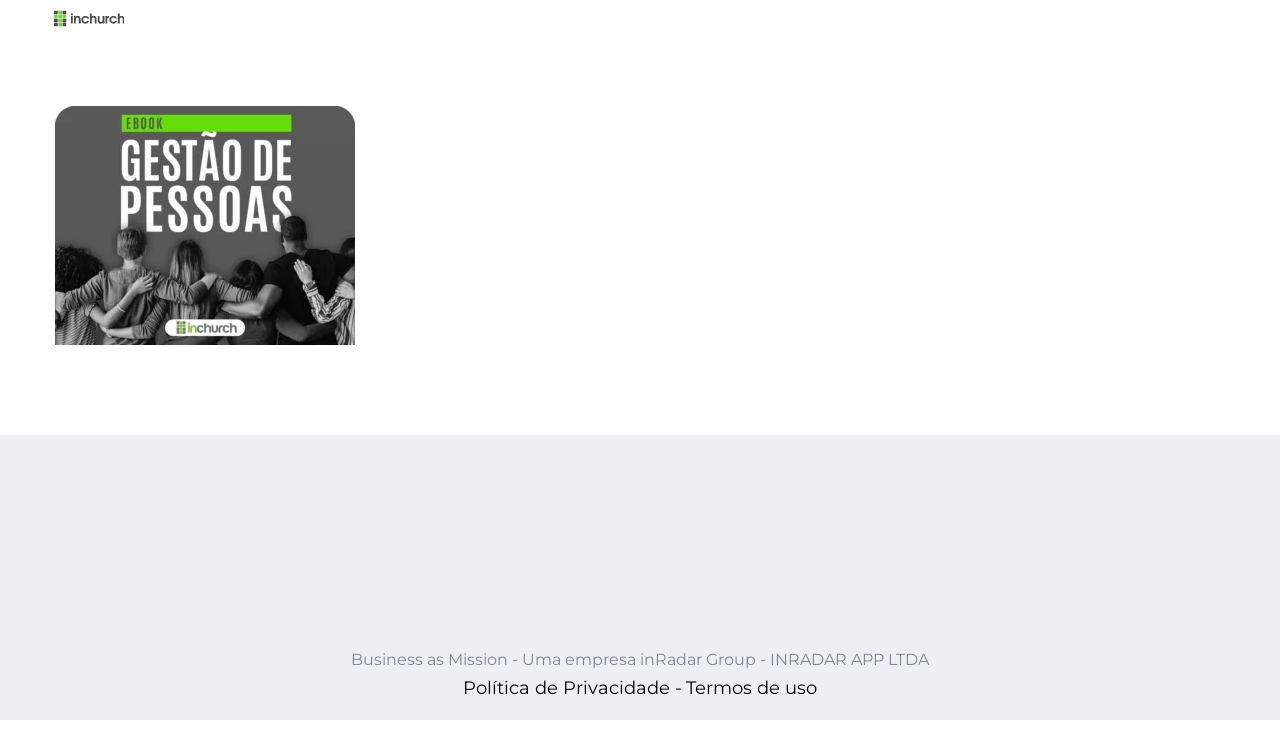

--- FILE ---
content_type: text/html; charset=UTF-8
request_url: https://inchurch.com.br/e-book-gestao-de-pessoas/gestao-de-pessoas/
body_size: 19336
content:
<!DOCTYPE html>
<html class="avada-html-layout-wide avada-html-header-position-top" lang="pt-BR" prefix="og: http://ogp.me/ns# fb: http://ogp.me/ns/fb#">

<head>
	<meta http-equiv="X-UA-Compatible" content="IE=edge" />
	<meta http-equiv="Content-Type" content="text/html; charset=utf-8" />
	<meta name="viewport" content="width=device-width, initial-scale=1" />



	<meta name='robots' content='index, follow, max-image-preview:large, max-snippet:-1, max-video-preview:-1' />
	<style>img:is([sizes="auto" i], [sizes^="auto," i]) { contain-intrinsic-size: 3000px 1500px }</style>
	
	<!-- This site is optimized with the Yoast SEO plugin v23.6 - https://yoast.com/wordpress/plugins/seo/ -->
	<title>gestao-de-pessoas - inChurch - Líder em Tecnologia para igrejas</title>
	<link rel="canonical" href="https://inchurch.com.br/e-book-gestao-de-pessoas/gestao-de-pessoas/" />
	<meta property="og:locale" content="pt_BR" />
	<meta property="og:type" content="article" />
	<meta property="og:title" content="gestao-de-pessoas - inChurch - Líder em Tecnologia para igrejas" />
	<meta property="og:url" content="https://inchurch.com.br/e-book-gestao-de-pessoas/gestao-de-pessoas/" />
	<meta property="og:site_name" content="inChurch - Líder em Tecnologia para igrejas" />
	<meta property="article:publisher" content="https://www.facebook.com/inchurchapp/" />
	<meta property="og:image" content="https://inchurch.com.br/e-book-gestao-de-pessoas/gestao-de-pessoas" />
	<meta property="og:image:width" content="2560" />
	<meta property="og:image:height" content="2038" />
	<meta property="og:image:type" content="image/webp" />
	<meta name="twitter:card" content="summary_large_image" />
	<meta name="twitter:site" content="@inchurchapp" />
	<script type="application/ld+json" class="yoast-schema-graph">{"@context":"https://schema.org","@graph":[{"@type":"WebPage","@id":"https://inchurch.com.br/e-book-gestao-de-pessoas/gestao-de-pessoas/","url":"https://inchurch.com.br/e-book-gestao-de-pessoas/gestao-de-pessoas/","name":"gestao-de-pessoas - inChurch - Líder em Tecnologia para igrejas","isPartOf":{"@id":"https://inchurch.com.br/#website"},"primaryImageOfPage":{"@id":"https://inchurch.com.br/e-book-gestao-de-pessoas/gestao-de-pessoas/#primaryimage"},"image":{"@id":"https://inchurch.com.br/e-book-gestao-de-pessoas/gestao-de-pessoas/#primaryimage"},"thumbnailUrl":"https://inchurch.com.br/wp-content/uploads/2023/08/gestao-de-pessoas-scaled.webp","datePublished":"2023-08-18T14:40:40+00:00","dateModified":"2023-08-18T14:40:40+00:00","breadcrumb":{"@id":"https://inchurch.com.br/e-book-gestao-de-pessoas/gestao-de-pessoas/#breadcrumb"},"inLanguage":"pt-BR","potentialAction":[{"@type":"ReadAction","target":["https://inchurch.com.br/e-book-gestao-de-pessoas/gestao-de-pessoas/"]}]},{"@type":"ImageObject","inLanguage":"pt-BR","@id":"https://inchurch.com.br/e-book-gestao-de-pessoas/gestao-de-pessoas/#primaryimage","url":"https://inchurch.com.br/wp-content/uploads/2023/08/gestao-de-pessoas-scaled.webp","contentUrl":"https://inchurch.com.br/wp-content/uploads/2023/08/gestao-de-pessoas-scaled.webp","width":2560,"height":2038},{"@type":"BreadcrumbList","@id":"https://inchurch.com.br/e-book-gestao-de-pessoas/gestao-de-pessoas/#breadcrumb","itemListElement":[{"@type":"ListItem","position":1,"name":"Início","item":"https://inchurch.com.br/"},{"@type":"ListItem","position":2,"name":"[E-book] Gestão de Pessoas","item":"https://inchurch.com.br/e-book-gestao-de-pessoas/"},{"@type":"ListItem","position":3,"name":"gestao-de-pessoas"}]},{"@type":"WebSite","@id":"https://inchurch.com.br/#website","url":"https://inchurch.com.br/","name":"inChurch - Líder em Tecnologia para igrejas","description":"Líder em tecnologia para igrejas","publisher":{"@id":"https://inchurch.com.br/#organization"},"potentialAction":[{"@type":"SearchAction","target":{"@type":"EntryPoint","urlTemplate":"https://inchurch.com.br/?s={search_term_string}"},"query-input":{"@type":"PropertyValueSpecification","valueRequired":true,"valueName":"search_term_string"}}],"inLanguage":"pt-BR"},{"@type":"Organization","@id":"https://inchurch.com.br/#organization","name":"inChurch - Líder em Tecnologia para igrejas","url":"https://inchurch.com.br/","logo":{"@type":"ImageObject","inLanguage":"pt-BR","@id":"https://inchurch.com.br/#/schema/logo/image/","url":"https://inchurch.com.br/wp-content/uploads/2024/09/Ativo-1.png","contentUrl":"https://inchurch.com.br/wp-content/uploads/2024/09/Ativo-1.png","width":1388,"height":325,"caption":"inChurch - Líder em Tecnologia para igrejas"},"image":{"@id":"https://inchurch.com.br/#/schema/logo/image/"},"sameAs":["https://www.facebook.com/inchurchapp/","https://x.com/inchurchapp","https://www.instagram.com/inchurchapp/","https://pt.linkedin.com/company/inchurchapp","https://www.youtube.com/inchurch"]}]}</script>
	<!-- / Yoast SEO plugin. -->


<script type='application/javascript'  id='pys-version-script'>console.log('PixelYourSite Free version 10.1.2.1');</script>
<link rel='dns-prefetch' href='//js.hs-scripts.com' />
<link rel='dns-prefetch' href='//googletagmanager.com' />
<link rel='dns-prefetch' href='//static.hotjar.com' />
<link rel='dns-prefetch' href='//connect.facebook.net' />
<link rel='dns-prefetch' href='//googleads.g.doubleclick.net' />
<link rel='dns-prefetch' href='//static.doubleclick.net' />
<link rel="alternate" type="application/rss+xml" title="Feed para inChurch - Líder em Tecnologia para igrejas &raquo;" href="https://inchurch.com.br/feed/" />
<link rel="alternate" type="application/rss+xml" title="Feed de comentários para inChurch - Líder em Tecnologia para igrejas &raquo;" href="https://inchurch.com.br/comments/feed/" />
					<link rel="shortcut icon" href="https://inchurch.com.br/wp-content/uploads/2025/04/Prancheta-1.svg" type="image/x-icon" />
		
					<!-- For iPhone -->
			<link rel="apple-touch-icon" href="https://inchurch.com.br/wp-content/uploads/2025/04/Prancheta-1.svg">
		
					<!-- For iPhone Retina display -->
			<link rel="apple-touch-icon" sizes="180x180" href="https://inchurch.com.br/wp-content/uploads/2025/04/Prancheta-1.svg">
		
					<!-- For iPad -->
			<link rel="apple-touch-icon" sizes="152x152" href="https://inchurch.com.br/wp-content/uploads/2025/04/Prancheta-1.svg">
		
		
		<link rel="alternate" type="application/rss+xml" title="Feed de comentários para inChurch - Líder em Tecnologia para igrejas &raquo; gestao-de-pessoas" href="https://inchurch.com.br/e-book-gestao-de-pessoas/gestao-de-pessoas/feed/" />

		<meta property="og:title" content="gestao-de-pessoas"/>
		<meta property="og:type" content="article"/>
		<meta property="og:url" content="https://inchurch.com.br/e-book-gestao-de-pessoas/gestao-de-pessoas/"/>
		<meta property="og:site_name" content="inChurch - Líder em Tecnologia para igrejas"/>
		<meta property="og:description" content=""/>

									<meta property="og:image" content="https://inchurch.com.br/wp-content/uploads/2024/09/logo-1-webp.webp"/>
							<link rel='stylesheet' id='adopt-stylesheet-css' href='https://inchurch.com.br/wp-content/plugins/adopt/includes/style.css?ver=6.7.4' type='text/css' media='all' />
<style id='wp-emoji-styles-inline-css' type='text/css'>

	img.wp-smiley, img.emoji {
		display: inline !important;
		border: none !important;
		box-shadow: none !important;
		height: 1em !important;
		width: 1em !important;
		margin: 0 0.07em !important;
		vertical-align: -0.1em !important;
		background: none !important;
		padding: 0 !important;
	}
</style>
<link rel='stylesheet' id='jet-engine-frontend-css' href='https://inchurch.com.br/wp-content/plugins/jet-engine/assets/css/frontend.css?ver=3.5.6' type='text/css' media='all' />
<style id='classic-theme-styles-inline-css' type='text/css'>
/*! This file is auto-generated */
.wp-block-button__link{color:#fff;background-color:#32373c;border-radius:9999px;box-shadow:none;text-decoration:none;padding:calc(.667em + 2px) calc(1.333em + 2px);font-size:1.125em}.wp-block-file__button{background:#32373c;color:#fff;text-decoration:none}
</style>
<style id='global-styles-inline-css' type='text/css'>
:root{--wp--preset--aspect-ratio--square: 1;--wp--preset--aspect-ratio--4-3: 4/3;--wp--preset--aspect-ratio--3-4: 3/4;--wp--preset--aspect-ratio--3-2: 3/2;--wp--preset--aspect-ratio--2-3: 2/3;--wp--preset--aspect-ratio--16-9: 16/9;--wp--preset--aspect-ratio--9-16: 9/16;--wp--preset--color--black: #000000;--wp--preset--color--cyan-bluish-gray: #abb8c3;--wp--preset--color--white: #ffffff;--wp--preset--color--pale-pink: #f78da7;--wp--preset--color--vivid-red: #cf2e2e;--wp--preset--color--luminous-vivid-orange: #ff6900;--wp--preset--color--luminous-vivid-amber: #fcb900;--wp--preset--color--light-green-cyan: #7bdcb5;--wp--preset--color--vivid-green-cyan: #00d084;--wp--preset--color--pale-cyan-blue: #8ed1fc;--wp--preset--color--vivid-cyan-blue: #0693e3;--wp--preset--color--vivid-purple: #9b51e0;--wp--preset--gradient--vivid-cyan-blue-to-vivid-purple: linear-gradient(135deg,rgba(6,147,227,1) 0%,rgb(155,81,224) 100%);--wp--preset--gradient--light-green-cyan-to-vivid-green-cyan: linear-gradient(135deg,rgb(122,220,180) 0%,rgb(0,208,130) 100%);--wp--preset--gradient--luminous-vivid-amber-to-luminous-vivid-orange: linear-gradient(135deg,rgba(252,185,0,1) 0%,rgba(255,105,0,1) 100%);--wp--preset--gradient--luminous-vivid-orange-to-vivid-red: linear-gradient(135deg,rgba(255,105,0,1) 0%,rgb(207,46,46) 100%);--wp--preset--gradient--very-light-gray-to-cyan-bluish-gray: linear-gradient(135deg,rgb(238,238,238) 0%,rgb(169,184,195) 100%);--wp--preset--gradient--cool-to-warm-spectrum: linear-gradient(135deg,rgb(74,234,220) 0%,rgb(151,120,209) 20%,rgb(207,42,186) 40%,rgb(238,44,130) 60%,rgb(251,105,98) 80%,rgb(254,248,76) 100%);--wp--preset--gradient--blush-light-purple: linear-gradient(135deg,rgb(255,206,236) 0%,rgb(152,150,240) 100%);--wp--preset--gradient--blush-bordeaux: linear-gradient(135deg,rgb(254,205,165) 0%,rgb(254,45,45) 50%,rgb(107,0,62) 100%);--wp--preset--gradient--luminous-dusk: linear-gradient(135deg,rgb(255,203,112) 0%,rgb(199,81,192) 50%,rgb(65,88,208) 100%);--wp--preset--gradient--pale-ocean: linear-gradient(135deg,rgb(255,245,203) 0%,rgb(182,227,212) 50%,rgb(51,167,181) 100%);--wp--preset--gradient--electric-grass: linear-gradient(135deg,rgb(202,248,128) 0%,rgb(113,206,126) 100%);--wp--preset--gradient--midnight: linear-gradient(135deg,rgb(2,3,129) 0%,rgb(40,116,252) 100%);--wp--preset--font-size--small: 16.5px;--wp--preset--font-size--medium: 20px;--wp--preset--font-size--large: 33px;--wp--preset--font-size--x-large: 42px;--wp--preset--font-size--normal: 22px;--wp--preset--font-size--xlarge: 44px;--wp--preset--font-size--huge: 66px;--wp--preset--spacing--20: 0.44rem;--wp--preset--spacing--30: 0.67rem;--wp--preset--spacing--40: 1rem;--wp--preset--spacing--50: 1.5rem;--wp--preset--spacing--60: 2.25rem;--wp--preset--spacing--70: 3.38rem;--wp--preset--spacing--80: 5.06rem;--wp--preset--shadow--natural: 6px 6px 9px rgba(0, 0, 0, 0.2);--wp--preset--shadow--deep: 12px 12px 50px rgba(0, 0, 0, 0.4);--wp--preset--shadow--sharp: 6px 6px 0px rgba(0, 0, 0, 0.2);--wp--preset--shadow--outlined: 6px 6px 0px -3px rgba(255, 255, 255, 1), 6px 6px rgba(0, 0, 0, 1);--wp--preset--shadow--crisp: 6px 6px 0px rgba(0, 0, 0, 1);}:where(.is-layout-flex){gap: 0.5em;}:where(.is-layout-grid){gap: 0.5em;}body .is-layout-flex{display: flex;}.is-layout-flex{flex-wrap: wrap;align-items: center;}.is-layout-flex > :is(*, div){margin: 0;}body .is-layout-grid{display: grid;}.is-layout-grid > :is(*, div){margin: 0;}:where(.wp-block-columns.is-layout-flex){gap: 2em;}:where(.wp-block-columns.is-layout-grid){gap: 2em;}:where(.wp-block-post-template.is-layout-flex){gap: 1.25em;}:where(.wp-block-post-template.is-layout-grid){gap: 1.25em;}.has-black-color{color: var(--wp--preset--color--black) !important;}.has-cyan-bluish-gray-color{color: var(--wp--preset--color--cyan-bluish-gray) !important;}.has-white-color{color: var(--wp--preset--color--white) !important;}.has-pale-pink-color{color: var(--wp--preset--color--pale-pink) !important;}.has-vivid-red-color{color: var(--wp--preset--color--vivid-red) !important;}.has-luminous-vivid-orange-color{color: var(--wp--preset--color--luminous-vivid-orange) !important;}.has-luminous-vivid-amber-color{color: var(--wp--preset--color--luminous-vivid-amber) !important;}.has-light-green-cyan-color{color: var(--wp--preset--color--light-green-cyan) !important;}.has-vivid-green-cyan-color{color: var(--wp--preset--color--vivid-green-cyan) !important;}.has-pale-cyan-blue-color{color: var(--wp--preset--color--pale-cyan-blue) !important;}.has-vivid-cyan-blue-color{color: var(--wp--preset--color--vivid-cyan-blue) !important;}.has-vivid-purple-color{color: var(--wp--preset--color--vivid-purple) !important;}.has-black-background-color{background-color: var(--wp--preset--color--black) !important;}.has-cyan-bluish-gray-background-color{background-color: var(--wp--preset--color--cyan-bluish-gray) !important;}.has-white-background-color{background-color: var(--wp--preset--color--white) !important;}.has-pale-pink-background-color{background-color: var(--wp--preset--color--pale-pink) !important;}.has-vivid-red-background-color{background-color: var(--wp--preset--color--vivid-red) !important;}.has-luminous-vivid-orange-background-color{background-color: var(--wp--preset--color--luminous-vivid-orange) !important;}.has-luminous-vivid-amber-background-color{background-color: var(--wp--preset--color--luminous-vivid-amber) !important;}.has-light-green-cyan-background-color{background-color: var(--wp--preset--color--light-green-cyan) !important;}.has-vivid-green-cyan-background-color{background-color: var(--wp--preset--color--vivid-green-cyan) !important;}.has-pale-cyan-blue-background-color{background-color: var(--wp--preset--color--pale-cyan-blue) !important;}.has-vivid-cyan-blue-background-color{background-color: var(--wp--preset--color--vivid-cyan-blue) !important;}.has-vivid-purple-background-color{background-color: var(--wp--preset--color--vivid-purple) !important;}.has-black-border-color{border-color: var(--wp--preset--color--black) !important;}.has-cyan-bluish-gray-border-color{border-color: var(--wp--preset--color--cyan-bluish-gray) !important;}.has-white-border-color{border-color: var(--wp--preset--color--white) !important;}.has-pale-pink-border-color{border-color: var(--wp--preset--color--pale-pink) !important;}.has-vivid-red-border-color{border-color: var(--wp--preset--color--vivid-red) !important;}.has-luminous-vivid-orange-border-color{border-color: var(--wp--preset--color--luminous-vivid-orange) !important;}.has-luminous-vivid-amber-border-color{border-color: var(--wp--preset--color--luminous-vivid-amber) !important;}.has-light-green-cyan-border-color{border-color: var(--wp--preset--color--light-green-cyan) !important;}.has-vivid-green-cyan-border-color{border-color: var(--wp--preset--color--vivid-green-cyan) !important;}.has-pale-cyan-blue-border-color{border-color: var(--wp--preset--color--pale-cyan-blue) !important;}.has-vivid-cyan-blue-border-color{border-color: var(--wp--preset--color--vivid-cyan-blue) !important;}.has-vivid-purple-border-color{border-color: var(--wp--preset--color--vivid-purple) !important;}.has-vivid-cyan-blue-to-vivid-purple-gradient-background{background: var(--wp--preset--gradient--vivid-cyan-blue-to-vivid-purple) !important;}.has-light-green-cyan-to-vivid-green-cyan-gradient-background{background: var(--wp--preset--gradient--light-green-cyan-to-vivid-green-cyan) !important;}.has-luminous-vivid-amber-to-luminous-vivid-orange-gradient-background{background: var(--wp--preset--gradient--luminous-vivid-amber-to-luminous-vivid-orange) !important;}.has-luminous-vivid-orange-to-vivid-red-gradient-background{background: var(--wp--preset--gradient--luminous-vivid-orange-to-vivid-red) !important;}.has-very-light-gray-to-cyan-bluish-gray-gradient-background{background: var(--wp--preset--gradient--very-light-gray-to-cyan-bluish-gray) !important;}.has-cool-to-warm-spectrum-gradient-background{background: var(--wp--preset--gradient--cool-to-warm-spectrum) !important;}.has-blush-light-purple-gradient-background{background: var(--wp--preset--gradient--blush-light-purple) !important;}.has-blush-bordeaux-gradient-background{background: var(--wp--preset--gradient--blush-bordeaux) !important;}.has-luminous-dusk-gradient-background{background: var(--wp--preset--gradient--luminous-dusk) !important;}.has-pale-ocean-gradient-background{background: var(--wp--preset--gradient--pale-ocean) !important;}.has-electric-grass-gradient-background{background: var(--wp--preset--gradient--electric-grass) !important;}.has-midnight-gradient-background{background: var(--wp--preset--gradient--midnight) !important;}.has-small-font-size{font-size: var(--wp--preset--font-size--small) !important;}.has-medium-font-size{font-size: var(--wp--preset--font-size--medium) !important;}.has-large-font-size{font-size: var(--wp--preset--font-size--large) !important;}.has-x-large-font-size{font-size: var(--wp--preset--font-size--x-large) !important;}
:where(.wp-block-post-template.is-layout-flex){gap: 1.25em;}:where(.wp-block-post-template.is-layout-grid){gap: 1.25em;}
:where(.wp-block-columns.is-layout-flex){gap: 2em;}:where(.wp-block-columns.is-layout-grid){gap: 2em;}
:root :where(.wp-block-pullquote){font-size: 1.5em;line-height: 1.6;}
</style>
<link rel='stylesheet' id='dynamic-marquee-widget-css' href='https://inchurch.com.br/wp-content/plugins/dynamic-marquee-widget/assets/css/dynamic-marquee-widget.css?ver=1.0.1' type='text/css' media='all' />
<link rel='stylesheet' id='font-awesome-css' href='https://inchurch.com.br/wp-content/plugins/elementor/assets/lib/font-awesome/css/font-awesome.min.css?ver=4.7.0' type='text/css' media='all' />
<link rel='stylesheet' id='wpsm_ac-font-awesome-front-css' href='https://inchurch.com.br/wp-content/plugins/responsive-accordion-and-collapse/css/font-awesome/css/font-awesome.min.css?ver=6.7.4' type='text/css' media='all' />
<link rel='stylesheet' id='wpsm_ac_bootstrap-front-css' href='https://inchurch.com.br/wp-content/plugins/responsive-accordion-and-collapse/css/bootstrap-front.css?ver=6.7.4' type='text/css' media='all' />
<link rel='stylesheet' id='cute-alert-css' href='https://inchurch.com.br/wp-content/plugins/metform/public/assets/lib/cute-alert/style.css?ver=3.9.0' type='text/css' media='all' />
<link rel='stylesheet' id='text-editor-style-css' href='https://inchurch.com.br/wp-content/plugins/metform/public/assets/css/text-editor.css?ver=3.9.0' type='text/css' media='all' />
<link rel='stylesheet' id='elementor-frontend-css' href='https://inchurch.com.br/wp-content/uploads/elementor/css/custom-frontend.min.css?ver=1750796041' type='text/css' media='all' />
<link rel='stylesheet' id='elementor-post-2305-css' href='https://inchurch.com.br/wp-content/uploads/elementor/css/post-2305.css?ver=1750796041' type='text/css' media='all' />
<link rel='stylesheet' id='font-awesome-5-all-css' href='https://inchurch.com.br/wp-content/plugins/elementor/assets/lib/font-awesome/css/all.min.css?ver=3.29.2' type='text/css' media='all' />
<link rel='stylesheet' id='font-awesome-4-shim-css' href='https://inchurch.com.br/wp-content/plugins/elementor/assets/lib/font-awesome/css/v4-shims.min.css?ver=3.29.2' type='text/css' media='all' />
<link rel='stylesheet' id='fusion-dynamic-css-css' href='https://inchurch.com.br/wp-content/uploads/fusion-styles/ec633c90ba610232ad30d084f150e866.min.css?ver=3.4.2' type='text/css' media='all' />
<link rel='stylesheet' id='elementor-gf-local-roboto-css' href='https://inchurch.com.br/wp-content/uploads/elementor/google-fonts/css/roboto.css?ver=1750441464' type='text/css' media='all' />
<link rel='stylesheet' id='elementor-gf-local-robotoslab-css' href='https://inchurch.com.br/wp-content/uploads/elementor/google-fonts/css/robotoslab.css?ver=1750441469' type='text/css' media='all' />
<script type="text/javascript" src="https://inchurch.com.br/wp-includes/js/jquery/jquery.min.js?ver=3.7.1" id="jquery-core-js"></script>
<script type="text/javascript" src="https://inchurch.com.br/wp-includes/js/jquery/jquery-migrate.min.js?ver=3.4.1" id="jquery-migrate-js"></script>
<script type="text/javascript" src="https://inchurch.com.br/wp-content/plugins/sticky-menu-or-anything-on-scroll/assets/js/jq-sticky-anything.min.js?ver=2.1.1" id="stickyAnythingLib-js"></script>
<script type="text/javascript" src="https://inchurch.com.br/wp-content/plugins/elementor/assets/lib/font-awesome/js/v4-shims.min.js?ver=3.29.2" id="font-awesome-4-shim-js"></script>
<script type="text/javascript" src="https://inchurch.com.br/wp-content/plugins/pixelyoursite/dist/scripts/jquery.bind-first-0.2.3.min.js?ver=6.7.4" id="jquery-bind-first-js"></script>
<script type="text/javascript" src="https://inchurch.com.br/wp-content/plugins/pixelyoursite/dist/scripts/js.cookie-2.1.3.min.js?ver=2.1.3" id="js-cookie-pys-js"></script>
<script type="text/javascript" src="https://inchurch.com.br/wp-content/plugins/pixelyoursite/dist/scripts/tld.min.js?ver=2.3.1" id="js-tld-js"></script>
<script type="text/javascript" id="pys-js-extra">
/* <![CDATA[ */
var pysOptions = {"staticEvents":{"facebook":{"init_event":[{"delay":0,"type":"static","ajaxFire":false,"name":"PageView","pixelIds":["388037245166037"],"eventID":"b5497b57-d914-4867-a97f-164050d0206a","params":{"page_title":"gestao-de-pessoas","post_type":"attachment","post_id":14105,"plugin":"PixelYourSite","user_role":"guest","event_url":"inchurch.com.br\/e-book-gestao-de-pessoas\/gestao-de-pessoas\/"},"e_id":"init_event","ids":[],"hasTimeWindow":false,"timeWindow":0,"woo_order":"","edd_order":""}]}},"dynamicEvents":{"automatic_event_form":{"facebook":{"delay":0,"type":"dyn","name":"Form","pixelIds":["388037245166037"],"eventID":"1f464a94-84eb-45a9-a642-21561df792b6","params":{"page_title":"gestao-de-pessoas","post_type":"attachment","post_id":14105,"plugin":"PixelYourSite","user_role":"guest","event_url":"inchurch.com.br\/e-book-gestao-de-pessoas\/gestao-de-pessoas\/"},"e_id":"automatic_event_form","ids":[],"hasTimeWindow":false,"timeWindow":0,"woo_order":"","edd_order":""}},"automatic_event_download":{"facebook":{"delay":0,"type":"dyn","name":"Download","extensions":["","doc","exe","js","pdf","ppt","tgz","zip","xls"],"pixelIds":["388037245166037"],"eventID":"21c2d3ec-ef76-4e26-a396-92ed3b87028c","params":{"page_title":"gestao-de-pessoas","post_type":"attachment","post_id":14105,"plugin":"PixelYourSite","user_role":"guest","event_url":"inchurch.com.br\/e-book-gestao-de-pessoas\/gestao-de-pessoas\/"},"e_id":"automatic_event_download","ids":[],"hasTimeWindow":false,"timeWindow":0,"woo_order":"","edd_order":""}},"automatic_event_comment":{"facebook":{"delay":0,"type":"dyn","name":"Comment","pixelIds":["388037245166037"],"eventID":"8aeaf03c-a6d5-4d08-bce3-004254dffe42","params":{"page_title":"gestao-de-pessoas","post_type":"attachment","post_id":14105,"plugin":"PixelYourSite","user_role":"guest","event_url":"inchurch.com.br\/e-book-gestao-de-pessoas\/gestao-de-pessoas\/"},"e_id":"automatic_event_comment","ids":[],"hasTimeWindow":false,"timeWindow":0,"woo_order":"","edd_order":""}}},"triggerEvents":[],"triggerEventTypes":[],"facebook":{"pixelIds":["388037245166037"],"advancedMatching":[],"advancedMatchingEnabled":true,"removeMetadata":false,"contentParams":{"post_type":"attachment","post_id":14105,"content_name":"gestao-de-pessoas","tags":"","categories":[]},"commentEventEnabled":true,"wooVariableAsSimple":false,"downloadEnabled":true,"formEventEnabled":true,"serverApiEnabled":true,"wooCRSendFromServer":false,"send_external_id":null,"enabled_medical":false,"do_not_track_medical_param":["event_url","post_title","page_title","landing_page","content_name","categories","category_name","tags"],"meta_ldu":false},"debug":"","siteUrl":"https:\/\/inchurch.com.br","ajaxUrl":"https:\/\/inchurch.com.br\/wp-admin\/admin-ajax.php","ajax_event":"51f0371a5c","enable_remove_download_url_param":"1","cookie_duration":"7","last_visit_duration":"60","enable_success_send_form":"","ajaxForServerEvent":"1","ajaxForServerStaticEvent":"1","send_external_id":"1","external_id_expire":"180","track_cookie_for_subdomains":"1","google_consent_mode":"1","gdpr":{"ajax_enabled":true,"all_disabled_by_api":false,"facebook_disabled_by_api":false,"analytics_disabled_by_api":false,"google_ads_disabled_by_api":false,"pinterest_disabled_by_api":false,"bing_disabled_by_api":false,"externalID_disabled_by_api":false,"facebook_prior_consent_enabled":true,"analytics_prior_consent_enabled":true,"google_ads_prior_consent_enabled":null,"pinterest_prior_consent_enabled":true,"bing_prior_consent_enabled":true,"cookiebot_integration_enabled":false,"cookiebot_facebook_consent_category":"marketing","cookiebot_analytics_consent_category":"statistics","cookiebot_tiktok_consent_category":"marketing","cookiebot_google_ads_consent_category":null,"cookiebot_pinterest_consent_category":"marketing","cookiebot_bing_consent_category":"marketing","consent_magic_integration_enabled":false,"real_cookie_banner_integration_enabled":false,"cookie_notice_integration_enabled":false,"cookie_law_info_integration_enabled":false,"analytics_storage":{"enabled":true,"value":"granted","filter":false},"ad_storage":{"enabled":true,"value":"granted","filter":false},"ad_user_data":{"enabled":true,"value":"granted","filter":false},"ad_personalization":{"enabled":true,"value":"granted","filter":false}},"cookie":{"disabled_all_cookie":false,"disabled_start_session_cookie":false,"disabled_advanced_form_data_cookie":false,"disabled_landing_page_cookie":false,"disabled_first_visit_cookie":false,"disabled_trafficsource_cookie":false,"disabled_utmTerms_cookie":false,"disabled_utmId_cookie":false},"tracking_analytics":{"TrafficSource":"direct","TrafficLanding":"undefined","TrafficUtms":[],"TrafficUtmsId":[]},"GATags":{"ga_datalayer_type":"default","ga_datalayer_name":"dataLayerPYS"},"woo":{"enabled":false},"edd":{"enabled":false},"cache_bypass":"1768620522"};
/* ]]> */
</script>
<script type="text/javascript" src="https://inchurch.com.br/wp-content/plugins/pixelyoursite/dist/scripts/public.js?ver=10.1.2.1" id="pys-js"></script>
<script type="text/javascript" src="https://inchurch.com.br/wp-content/plugins/happy-elementor-addons/assets/vendor/dom-purify/purify.min.js?ver=3.1.6" id="dom-purify-js"></script>
<link rel="https://api.w.org/" href="https://inchurch.com.br/wp-json/" /><link rel="alternate" title="JSON" type="application/json" href="https://inchurch.com.br/wp-json/wp/v2/media/14105" /><link rel="EditURI" type="application/rsd+xml" title="RSD" href="https://inchurch.com.br/xmlrpc.php?rsd" />
<meta name="generator" content="WordPress 6.7.4" />
<link rel='shortlink' href='https://inchurch.com.br/?p=14105' />
<link rel="alternate" title="oEmbed (JSON)" type="application/json+oembed" href="https://inchurch.com.br/wp-json/oembed/1.0/embed?url=https%3A%2F%2Finchurch.com.br%2Fe-book-gestao-de-pessoas%2Fgestao-de-pessoas%2F" />
<link rel="alternate" title="oEmbed (XML)" type="text/xml+oembed" href="https://inchurch.com.br/wp-json/oembed/1.0/embed?url=https%3A%2F%2Finchurch.com.br%2Fe-book-gestao-de-pessoas%2Fgestao-de-pessoas%2F&#038;format=xml" />
  
  <script>
    let wind = window.top;

    let adoptMetaTag = wind.document.createElement("meta");
    adoptMetaTag.name = "adopt-website-id";

    adoptMetaTag.content = 'a461c227-8965-4944-a388-9be74df4383a';
    wind.document.getElementsByTagName("head")[0].appendChild(adoptMetaTag);

    let adoptTag = wind.document.createElement("script");
    adoptTag.type = "text/javascript";
    adoptTag.charset = "utf-8";
    adoptTag.async = true;
    adoptTag.src = `//tag.goadopt.io/injector.js?website_code=a461c227-8965-4944-a388-9be74df4383a`;
    wind.document.getElementsByTagName("head")[0].appendChild(adoptTag);
  </script>
<!-- HFCM by 99 Robots - Snippet # 1: Remarketing -->
<!-- Global site tag (gtag.js) - Google Ads: 760314811 -->
<script async src="https://www.googletagmanager.com/gtag/js?id=AW-760314811"></script>
<script>
  window.dataLayer = window.dataLayer || [];
  function gtag(){dataLayer.push(arguments);}
  gtag('js', new Date());

  gtag('config', 'AW-760314811');
</script>
<!-- /end HFCM by 99 Robots -->
<!-- HFCM by 99 Robots - Snippet # 2: Search Console -->
<meta name="google-site-verification" content="ivqsOjJj9harOgdjvb8KZEJbj9_EhP5UQg-2hIK_oc4" />

<!-- /end HFCM by 99 Robots -->
<!-- HFCM by 99 Robots - Snippet # 3: Pixel CA1 -->
<!-- Facebook Pixel Code -->
<script>
  !function(f,b,e,v,n,t,s)
  {if(f.fbq)return;n=f.fbq=function(){n.callMethod?
  n.callMethod.apply(n,arguments):n.queue.push(arguments)};
  if(!f._fbq)f._fbq=n;n.push=n;n.loaded=!0;n.version='2.0';
  n.queue=[];t=b.createElement(e);t.async=!0;
  t.src=v;s=b.getElementsByTagName(e)[0];
  s.parentNode.insertBefore(t,s)}(window, document,'script',
  'https://connect.facebook.net/en_US/fbevents.js');
  fbq('init', '388037245166037');
  fbq('track', 'PageView');
</script>
<noscript><img height="1" width="1" style="display:none"
  src="https://www.facebook.com/tr?id=388037245166037&ev=PageView&noscript=1"
/></noscript>
<!-- End Facebook Pixel Code -->
<!-- /end HFCM by 99 Robots -->
<!-- HFCM by 99 Robots - Snippet # 4: Tracker Pipz -->
<script>!function(){var a=window.pipz=window.pipz||[];if(!a.initialize)if(a.invoked)window.console&&console.error&&console.error('Snippet included twice.');else{a.invoked=!0;a.methods='formIdentify pageview reset identify track ready page once off on'.split(' ');a.factory=function(c){return function(){var b=Array.prototype.slice.call(arguments);b.unshift(c);a.push(b);return a}};for(var c=0;c<a.methods.length;c++){var d=a.methods[c];a[d]=a.factory(d)}a.load=function(c){var b=document.createElement('script');b.type='text/javascript';b.async=!0;var d=document.getElementsByTagName('script')[0];d.parentNode.insertBefore(b,d);b.onload=function(){a=window.pipz;a.initialize({'eCentrack.io':{apiKey:c}},{plan:{track:{}}});};b.src='//loader.pipz.io/v1/1624.b3b5b2c1/pipz.min.js'};a.SNIPPET_VERSION='4.0.0';a.load('b73e0b6dddf5fffd162427')}}();</script>
<!-- /end HFCM by 99 Robots -->
<!-- HFCM by 99 Robots - Snippet # 6: Hotjar -->
<!-- Hotjar Tracking Code for inchurch.com.br -->
<script>
    (function(h,o,t,j,a,r){
        h.hj=h.hj||function(){(h.hj.q=h.hj.q||[]).push(arguments)};
        h._hjSettings={hjid:1549182,hjsv:6};
        a=o.getElementsByTagName('head')[0];
        r=o.createElement('script');r.async=1;
        r.src=t+h._hjSettings.hjid+j+h._hjSettings.hjsv;
        a.appendChild(r);
    })(window,document,'https://static.hotjar.com/c/hotjar-','.js?sv=');
</script>
<!-- /end HFCM by 99 Robots -->
<!-- HFCM by 99 Robots - Snippet # 10: Botão baixar android -->

<!-- /end HFCM by 99 Robots -->
<!-- HFCM by 99 Robots - Snippet # 12: Linkedin -->
<script type="text/javascript">
_linkedin_partner_id = "2244081";
window._linkedin_data_partner_ids = window._linkedin_data_partner_ids || [];
window._linkedin_data_partner_ids.push(_linkedin_partner_id);
</script><script type="text/javascript">
(function(){var s = document.getElementsByTagName("script")[0];
var b = document.createElement("script");
b.type = "text/javascript";b.async = true;
b.src = "https://snap.licdn.com/li.lms-analytics/insight.min.js";
s.parentNode.insertBefore(b, s);})();
</script>
<noscript>
<img height="1" width="1" style="display:none;" alt="" src="https://px.ads.linkedin.com/collect/?pid=2244081&fmt=gif" />
</noscript>
<!-- /end HFCM by 99 Robots -->
			<!-- DO NOT COPY THIS SNIPPET! Start of Page Analytics Tracking for HubSpot WordPress plugin v11.3.6-->
			<script class="hsq-set-content-id" data-content-id="standard-page">
				var _hsq = _hsq || [];
				_hsq.push(["setContentType", "standard-page"]);
			</script>
			<!-- DO NOT COPY THIS SNIPPET! End of Page Analytics Tracking for HubSpot WordPress plugin -->
			<!-- Google Tag Manager -->
<script>(function(w,d,s,l,i){w[l]=w[l]||[];w[l].push({'gtm.start':
new Date().getTime(),event:'gtm.js'});var f=d.getElementsByTagName(s)[0],
j=d.createElement(s),dl=l!='dataLayer'?'&l='+l:'';j.async=true;j.src=
'https://www.googletagmanager.com/gtm.js?id='+i+dl;f.parentNode.insertBefore(j,f);
})(window,document,'script','dataLayer','GTM-5MJL87X');</script>
<!-- End Google Tag Manager -->

		<script>
		(function(h,o,t,j,a,r){
			h.hj=h.hj||function(){(h.hj.q=h.hj.q||[]).push(arguments)};
			h._hjSettings={hjid:3583602,hjsv:5};
			a=o.getElementsByTagName('head')[0];
			r=o.createElement('script');r.async=1;
			r.src=t+h._hjSettings.hjid+j+h._hjSettings.hjsv;
			a.appendChild(r);
		})(window,document,'//static.hotjar.com/c/hotjar-','.js?sv=');
		</script>
		<style type="text/css" id="css-fb-visibility">@media screen and (max-width: 640px){.fusion-no-small-visibility{display:none !important;}body:not(.fusion-builder-ui-wireframe) .sm-text-align-center{text-align:center !important;}body:not(.fusion-builder-ui-wireframe) .sm-text-align-left{text-align:left !important;}body:not(.fusion-builder-ui-wireframe) .sm-text-align-right{text-align:right !important;}body:not(.fusion-builder-ui-wireframe) .sm-mx-auto{margin-left:auto !important;margin-right:auto !important;}body:not(.fusion-builder-ui-wireframe) .sm-ml-auto{margin-left:auto !important;}body:not(.fusion-builder-ui-wireframe) .sm-mr-auto{margin-right:auto !important;}body:not(.fusion-builder-ui-wireframe) .fusion-absolute-position-small{position:absolute;top:auto;width:100%;}}@media screen and (min-width: 641px) and (max-width: 1024px){.fusion-no-medium-visibility{display:none !important;}body:not(.fusion-builder-ui-wireframe) .md-text-align-center{text-align:center !important;}body:not(.fusion-builder-ui-wireframe) .md-text-align-left{text-align:left !important;}body:not(.fusion-builder-ui-wireframe) .md-text-align-right{text-align:right !important;}body:not(.fusion-builder-ui-wireframe) .md-mx-auto{margin-left:auto !important;margin-right:auto !important;}body:not(.fusion-builder-ui-wireframe) .md-ml-auto{margin-left:auto !important;}body:not(.fusion-builder-ui-wireframe) .md-mr-auto{margin-right:auto !important;}body:not(.fusion-builder-ui-wireframe) .fusion-absolute-position-medium{position:absolute;top:auto;width:100%;}}@media screen and (min-width: 1025px){.fusion-no-large-visibility{display:none !important;}body:not(.fusion-builder-ui-wireframe) .lg-text-align-center{text-align:center !important;}body:not(.fusion-builder-ui-wireframe) .lg-text-align-left{text-align:left !important;}body:not(.fusion-builder-ui-wireframe) .lg-text-align-right{text-align:right !important;}body:not(.fusion-builder-ui-wireframe) .lg-mx-auto{margin-left:auto !important;margin-right:auto !important;}body:not(.fusion-builder-ui-wireframe) .lg-ml-auto{margin-left:auto !important;}body:not(.fusion-builder-ui-wireframe) .lg-mr-auto{margin-right:auto !important;}body:not(.fusion-builder-ui-wireframe) .fusion-absolute-position-large{position:absolute;top:auto;width:100%;}}</style><meta name="generator" content="Elementor 3.29.2; features: e_font_icon_svg, additional_custom_breakpoints, e_local_google_fonts; settings: css_print_method-external, google_font-enabled, font_display-auto">

<style type="text/css">.recentcomments a{display:inline !important;padding:0 !important;margin:0 !important;}</style>			<style>
				.e-con.e-parent:nth-of-type(n+4):not(.e-lazyloaded):not(.e-no-lazyload),
				.e-con.e-parent:nth-of-type(n+4):not(.e-lazyloaded):not(.e-no-lazyload) * {
					background-image: none !important;
				}
				@media screen and (max-height: 1024px) {
					.e-con.e-parent:nth-of-type(n+3):not(.e-lazyloaded):not(.e-no-lazyload),
					.e-con.e-parent:nth-of-type(n+3):not(.e-lazyloaded):not(.e-no-lazyload) * {
						background-image: none !important;
					}
				}
				@media screen and (max-height: 640px) {
					.e-con.e-parent:nth-of-type(n+2):not(.e-lazyloaded):not(.e-no-lazyload),
					.e-con.e-parent:nth-of-type(n+2):not(.e-lazyloaded):not(.e-no-lazyload) * {
						background-image: none !important;
					}
				}
			</style>
						<meta name="theme-color" content="#000000">
			<link rel="icon" href="https://inchurch.com.br/wp-content/uploads/2025/04/Prancheta-1.svg" sizes="32x32" />
<link rel="icon" href="https://inchurch.com.br/wp-content/uploads/2025/04/Prancheta-1.svg" sizes="192x192" />
<link rel="apple-touch-icon" href="https://inchurch.com.br/wp-content/uploads/2025/04/Prancheta-1.svg" />
<meta name="msapplication-TileImage" content="https://inchurch.com.br/wp-content/uploads/2025/04/Prancheta-1.svg" />
		<script type="text/javascript">
			var doc = document.documentElement;
			doc.setAttribute( 'data-useragent', navigator.userAgent );
		</script>
		
	</head>


<body data-rsssl=1 class="attachment attachment-template-default attachmentid-14105 attachment-webp fusion-image-hovers fusion-pagination-sizing fusion-button_size-xlarge fusion-button_type-flat fusion-button_span-no avada-image-rollover-circle-yes avada-image-rollover-yes avada-image-rollover-direction-left fusion-has-button-gradient fusion-body ltr fusion-sticky-header no-mobile-slidingbar avada-has-rev-slider-styles fusion-disable-outline fusion-sub-menu-fade mobile-logo-pos-left layout-wide-mode avada-has-boxed-modal-shadow-none layout-scroll-offset-full avada-has-zero-margin-offset-top fusion-top-header menu-text-align-center mobile-menu-design-modern fusion-show-pagination-text fusion-header-layout-v1 avada-responsive avada-footer-fx-none avada-menu-highlight-style-bar fusion-search-form-classic fusion-main-menu-search-overlay fusion-avatar-square avada-dropdown-styles avada-blog-layout-large avada-blog-archive-layout-large avada-header-shadow-no avada-menu-icon-position-left avada-has-megamenu-shadow fusion-has-main-nav-icon-circle avada-has-header-100-width avada-has-breadcrumb-mobile-hidden avada-has-titlebar-hide avada-header-border-color-full-transparent avada-has-pagination-padding avada-flyout-menu-direction-fade avada-ec-views-v1 elementor-default elementor-kit-2305" >
	<!-- Google Tag Manager (noscript) -->
<noscript><iframe src="https://www.googletagmanager.com/ns.html?id=GTM-5MJL87X"
height="0" width="0" style="display:none;visibility:hidden"></iframe></noscript>
<!-- End Google Tag Manager (noscript) -->
	<a class="skip-link screen-reader-text" href="#content">
		Ir para o conteúdo	</a>

	<div id="boxed-wrapper">
		<div class="fusion-sides-frame"></div>
		<div id="wrapper" class="fusion-wrapper">
			<div id="home" style="position:relative;top:-1px;"></div>
			
				
			<header class="fusion-header-wrapper">
				<div class="fusion-header-v1 fusion-logo-alignment fusion-logo-left fusion-sticky-menu-1 fusion-sticky-logo-1 fusion-mobile-logo-1  fusion-mobile-menu-design-modern">
					<div class="fusion-header-sticky-height"></div>
<div class="fusion-header">
	<div class="fusion-row">
					<div class="fusion-logo" data-margin-top="10px" data-margin-bottom="0px" data-margin-left="0px" data-margin-right="0px">
			<a class="fusion-logo-link"  href="https://inchurch.com.br/" >

						<!-- standard logo -->
			<img src="https://inchurch.com.br/wp-content/uploads/2024/09/logo-1-webp.webp" srcset="https://inchurch.com.br/wp-content/uploads/2024/09/logo-1-webp.webp 1x,   https://inchurch.com.br/wp-content/uploads/2024/09/inchurch-logo-svg.svg 2x" width="139" height="34" style="max-height:34px;height:auto;" alt="inChurch &#8211; Líder em Tecnologia para igrejas Logo" data-retina_logo_url="https://inchurch.com.br/wp-content/uploads/2024/09/inchurch-logo-svg.svg" class="fusion-standard-logo" />

											<!-- mobile logo -->
				<img src="https://inchurch.com.br/wp-content/uploads/2024/09/inchurch-logo-svg.svg" srcset="https://inchurch.com.br/wp-content/uploads/2024/09/inchurch-logo-svg.svg 1x,   https://inchurch.com.br/wp-content/uploads/2024/09/inchurch-logo-svg.svg 2x" width="139" height="34" style="max-height:34px;height:auto;" alt="inChurch &#8211; Líder em Tecnologia para igrejas Logo" data-retina_logo_url="https://inchurch.com.br/wp-content/uploads/2024/09/inchurch-logo-svg.svg" class="fusion-mobile-logo" />
			
											<!-- sticky header logo -->
				<img src="https://inchurch.com.br/wp-content/uploads/2024/09/logo-1-webp.webp" srcset="https://inchurch.com.br/wp-content/uploads/2024/09/logo-1-webp.webp 1x,   https://inchurch.com.br/wp-content/uploads/2024/09/inchurch-logo-svg.svg 2x" width="139" height="34" style="max-height:34px;height:auto;" alt="inChurch &#8211; Líder em Tecnologia para igrejas Logo" data-retina_logo_url="https://inchurch.com.br/wp-content/uploads/2024/09/inchurch-logo-svg.svg" class="fusion-sticky-logo" />
					</a>
		</div>		<nav class="fusion-main-menu" aria-label="Menu Principal"><div class="fusion-overlay-search">		<form role="search" class="searchform fusion-search-form  fusion-search-form-classic" method="get" action="https://inchurch.com.br/">
			<div class="fusion-search-form-content">

				
				<div class="fusion-search-field search-field">
					<label><span class="screen-reader-text">Buscar resultados para:</span>
													<input type="search" value="" name="s" class="s" placeholder="Pesquisar..." required aria-required="true" aria-label="Pesquisar..."/>
											</label>
				</div>
				<div class="fusion-search-button search-button">
					<input type="submit" class="fusion-search-submit searchsubmit" aria-label="Pesquisar" value="&#xf002;" />
									</div>

				
			</div>


			
		</form>
		<div class="fusion-search-spacer"></div><a href="#" role="button" aria-label="Close Search" class="fusion-close-search"></a></div></nav><nav class="fusion-main-menu fusion-sticky-menu" aria-label="Menu Principal Destacado"><div class="fusion-overlay-search">		<form role="search" class="searchform fusion-search-form  fusion-search-form-classic" method="get" action="https://inchurch.com.br/">
			<div class="fusion-search-form-content">

				
				<div class="fusion-search-field search-field">
					<label><span class="screen-reader-text">Buscar resultados para:</span>
													<input type="search" value="" name="s" class="s" placeholder="Pesquisar..." required aria-required="true" aria-label="Pesquisar..."/>
											</label>
				</div>
				<div class="fusion-search-button search-button">
					<input type="submit" class="fusion-search-submit searchsubmit" aria-label="Pesquisar" value="&#xf002;" />
									</div>

				
			</div>


			
		</form>
		<div class="fusion-search-spacer"></div><a href="#" role="button" aria-label="Close Search" class="fusion-close-search"></a></div><ul id="menu-main-menu" class="fusion-menu"><li  id="menu-item-1177"  class="menu-item menu-item-type-custom menu-item-object-custom menu-item-has-children menu-item-1177 fusion-dropdown-menu"  data-item-id="1177"><a  href="#produtos" class="fusion-bar-highlight"><span class="menu-text">PRODUTOS</span></a><ul class="sub-menu"><li  id="menu-item-4655"  class="menu-item menu-item-type-custom menu-item-object-custom menu-item-4655 fusion-dropdown-submenu" ><a  href="#Aplicativo" class="fusion-bar-highlight"><span>APLICATIVO</span></a></li><li  id="menu-item-4656"  class="menu-item menu-item-type-custom menu-item-object-custom menu-item-4656 fusion-dropdown-submenu" ><a  href="#Site" class="fusion-bar-highlight"><span>SITE</span></a></li><li  id="menu-item-4657"  class="menu-item menu-item-type-custom menu-item-object-custom menu-item-4657 fusion-dropdown-submenu" ><a  href="#Totem" class="fusion-bar-highlight"><span>TOTEM</span></a></li><li  id="menu-item-4658"  class="menu-item menu-item-type-custom menu-item-object-custom menu-item-4658 fusion-dropdown-submenu" ><a  href="#Maquininha" class="fusion-bar-highlight"><span>MAQUININHAS</span></a></li><li  id="menu-item-1360"  class="menu-item menu-item-type-custom menu-item-object-custom menu-item-1360 fusion-dropdown-submenu" ><a  href="#recursos" class="fusion-bar-highlight"><span>RECURSOS</span></a></li></ul></li><li  id="menu-item-1611"  class="menu-item menu-item-type-custom menu-item-object-custom menu-item-1611"  data-item-id="1611"><a  href="https://inchurch.com.br/blog" class="fusion-bar-highlight"><span class="menu-text">BLOG</span></a></li><li  id="menu-item-3794"  class="menu-item menu-item-type-custom menu-item-object-custom menu-item-3794"  data-item-id="3794"><a  href="https://www.uninchurch.com.br/" class="fusion-bar-highlight"><span class="menu-text">UNINCHURCH</span></a></li><li  id="menu-item-1362"  class="menu-item menu-item-type-custom menu-item-object-custom menu-item-1362"  data-item-id="1362"><a  href="https://inchurch.com.br/contato/" class="fusion-bar-highlight"><span class="menu-text">CONTATO</span></a></li><li  id="menu-item-15351"  class="menu-item menu-item-type-custom menu-item-object-custom menu-item-15351"  data-item-id="15351"><a  href="https://inchurch.solides.jobs/" class="fusion-bar-highlight"><span class="menu-text">TRABALHE CONOSCO</span></a></li><li  id="menu-item-14612"  class="menu-item menu-item-type-custom menu-item-object-custom menu-item-14612"  data-item-id="14612"><a  href="https://privacidade.inchurch.com.br/" class="fusion-bar-highlight"><span class="menu-text">PORTAL DE PRIVACIDADE</span></a></li><li  id="menu-item-1869"  class="menu-item menu-item-type-custom menu-item-object-custom menu-item-1869 fusion-menu-item-button"  data-item-id="1869"><a  href="https://form.typeform.com/to/yONeJkKV?utm_source=Site&#038;utm_medium=botaohome&#038;utm_campaign=Chat&#038;utm_term=botaohome&#038;utm_content=2023&#038;typeform-source=vy1jqa0df1f.typeform.com" class="fusion-bar-highlight"><span class="menu-text fusion-button button-default button-small">FALE COM ESPECIALISTA</span></a></li><li  id="menu-item-1290"  class="menu-item menu-item-type-custom menu-item-object-custom menu-item-1290"  data-item-id="1290"><a  href="https://admin.inchurch.com.br/" class="fusion-bar-highlight"><span class="menu-text">LOGIN</span></a></li></ul></nav>
<nav class="fusion-mobile-nav-holder fusion-mobile-menu-text-align-left" aria-label="Main Menu Mobile"></nav>

	<nav class="fusion-mobile-nav-holder fusion-mobile-menu-text-align-left fusion-mobile-sticky-nav-holder" aria-label="Main Menu Mobile Sticky"></nav>
					</div>
</div>
				</div>
				<div class="fusion-clearfix"></div>
			</header>
							
						<div id="sliders-container" class="fusion-slider-visibility">
					</div>
				
				
			
			
						<main id="main" class="clearfix">
				<div class="fusion-row" style=""><section id="content" style="width: 100%;">
					<div id="post-14105" class="post-14105 attachment type-attachment status-inherit hentry">
			<span class="entry-title rich-snippet-hidden">gestao-de-pessoas</span><span class="vcard rich-snippet-hidden"><span class="fn"><a href="https://inchurch.com.br/author/igor-ferreira/" title="Posts de Igor Ferreira" rel="author">Igor Ferreira</a></span></span><span class="updated rich-snippet-hidden">2023-08-18T11:40:40-03:00</span>
									
			<div class="post-content">
				<p class="attachment"><a data-rel="iLightbox[postimages]" data-title="" data-caption="" href='https://inchurch.com.br/wp-content/uploads/2023/08/gestao-de-pessoas-scaled.webp'><img fetchpriority="high" decoding="async" width="300" height="239" src="https://inchurch.com.br/wp-content/uploads/2023/08/gestao-de-pessoas-300x239.webp" class="attachment-medium size-medium" alt="" srcset="https://inchurch.com.br/wp-content/uploads/2023/08/gestao-de-pessoas-177x142.webp 177w,   https://inchurch.com.br/wp-content/uploads/2023/08/gestao-de-pessoas-200x159.webp 200w,   https://inchurch.com.br/wp-content/uploads/2023/08/gestao-de-pessoas-300x239.webp 300w,   https://inchurch.com.br/wp-content/uploads/2023/08/gestao-de-pessoas-400x318.webp 400w,   https://inchurch.com.br/wp-content/uploads/2023/08/gestao-de-pessoas-600x478.webp 600w,   https://inchurch.com.br/wp-content/uploads/2023/08/gestao-de-pessoas-768x611.webp 768w,   https://inchurch.com.br/wp-content/uploads/2023/08/gestao-de-pessoas-800x637.webp 800w,   https://inchurch.com.br/wp-content/uploads/2023/08/gestao-de-pessoas-1024x815.webp 1024w,   https://inchurch.com.br/wp-content/uploads/2023/08/gestao-de-pessoas-1200x955.webp 1200w,   https://inchurch.com.br/wp-content/uploads/2023/08/gestao-de-pessoas-1536x1223.webp 1536w" sizes="(max-width: 300px) 100vw, 300px" /></a></p>
							</div>
																													</div>
	</section>
						
					</div>  <!-- fusion-row -->
				</main>  <!-- #main -->
				
				
								
					
		<div class="fusion-footer">
					
	<footer class="fusion-footer-widget-area fusion-widget-area fusion-footer-widget-area-center">
		<div class="fusion-row">
			<div class="fusion-columns fusion-columns-4 fusion-widget-area">
				
																									<div class="fusion-column col-lg-3 col-md-3 col-sm-3">
													</div>
																										<div class="fusion-column col-lg-3 col-md-3 col-sm-3">
													</div>
																										<div class="fusion-column col-lg-3 col-md-3 col-sm-3">
													</div>
																										<div class="fusion-column fusion-column-last col-lg-3 col-md-3 col-sm-3">
													</div>
																											
				<div class="fusion-clearfix"></div>
			</div> <!-- fusion-columns -->
		</div> <!-- fusion-row -->
	</footer> <!-- fusion-footer-widget-area -->

	
	<footer id="footer" class="fusion-footer-copyright-area fusion-footer-copyright-center">
		<div class="fusion-row">
			<div class="fusion-copyright-content">

				<div class="fusion-copyright-notice">
		<div>
		Business as Mission - Uma empresa inRadar Group - INRADAR APP LTDA <br />
<a style="color: #000; font-size: 18px !important; text-align: center;" href="https://privacidade.inchurch.com.br/politica-de-privacidade/">Política de Privacidade -</a>
<a style="color: #000; font-size: 18px !important; text-align: center;" href="https://inchurch.com.br/termos-de-uso/">Termos de uso</a>	</div>
</div>
<div class="fusion-social-links-footer">
	</div>

			</div> <!-- fusion-fusion-copyright-content -->
		</div> <!-- fusion-row -->
	</footer> <!-- #footer -->
		</div> <!-- fusion-footer -->

		
					<div class="fusion-sliding-bar-wrapper">
											</div>

												</div> <!-- wrapper -->
		</div> <!-- #boxed-wrapper -->
		<div class="fusion-top-frame"></div>
		<div class="fusion-bottom-frame"></div>
		<div class="fusion-boxed-shadow"></div>
		<a class="fusion-one-page-text-link fusion-page-load-link" tabindex="-1" href="#" aria-hidden="true"></a>

		<div class="avada-footer-scripts">
			
<!--BEGIN LEADSTER SCRIPT-->
<script>
  (function (w, d, s, c) {
    try {
      var h = d.head || d.getElementsByTagName("head")[0];
      var e = d.createElement("script");

      e.setAttribute("src", s);
      e.setAttribute("charset", "UTF-8");
      e.defer = true;

      w.neuroleadId = c;
      h.appendChild(e);
    } catch (e) {}
  })(window,document,"https://cdn.leadster.com.br/neurolead/neurolead.min.js", "25136");
</script>

<!--END LEADSTER SCRIPT-->
<script type="text/javascript">var fusionNavIsCollapsed=function(e){var t;window.innerWidth<=e.getAttribute("data-breakpoint")?(e.classList.add("collapse-enabled"),e.classList.contains("expanded")||(e.setAttribute("aria-expanded","false"),window.dispatchEvent(new Event("fusion-mobile-menu-collapsed",{bubbles:!0,cancelable:!0})))):(null!==e.querySelector(".menu-item-has-children.expanded .fusion-open-nav-submenu-on-click")&&e.querySelector(".menu-item-has-children.expanded .fusion-open-nav-submenu-on-click").click(),e.classList.remove("collapse-enabled"),e.setAttribute("aria-expanded","true"),null!==e.querySelector(".fusion-custom-menu")&&e.querySelector(".fusion-custom-menu").removeAttribute("style")),e.classList.add("no-wrapper-transition"),clearTimeout(t),t=setTimeout(()=>{e.classList.remove("no-wrapper-transition")},400),e.classList.remove("loading")},fusionRunNavIsCollapsed=function(){var e,t=document.querySelectorAll(".fusion-menu-element-wrapper");for(e=0;e<t.length;e++)fusionNavIsCollapsed(t[e])};function avadaGetScrollBarWidth(){var e,t,n,s=document.createElement("p");return s.style.width="100%",s.style.height="200px",(e=document.createElement("div")).style.position="absolute",e.style.top="0px",e.style.left="0px",e.style.visibility="hidden",e.style.width="200px",e.style.height="150px",e.style.overflow="hidden",e.appendChild(s),document.body.appendChild(e),t=s.offsetWidth,e.style.overflow="scroll",t==(n=s.offsetWidth)&&(n=e.clientWidth),document.body.removeChild(e),t-n}fusionRunNavIsCollapsed(),window.addEventListener("fusion-resize-horizontal",fusionRunNavIsCollapsed);</script>			<script>
				;
				(function($, w) {
					'use strict';
					let $window = $(w);

					$(document).ready(function() {

						let isEnable = "";
						let isEnableLazyMove = "";
						let speed = isEnableLazyMove ? '0.7' : '0.2';

						if( !isEnable ) {
							return;
						}

						if (typeof haCursor == 'undefined' || haCursor == null) {
							initiateHaCursorObject(speed);
						}

						setTimeout(function() {
							let targetCursor = $('.ha-cursor');
							if (targetCursor) {
								if (!isEnable) {
									$('body').removeClass('hm-init-default-cursor-none');
									$('.ha-cursor').addClass('ha-init-hide');
								} else {
									$('body').addClass('hm-init-default-cursor-none');
									$('.ha-cursor').removeClass('ha-init-hide');
								}
							}
						}, 500);

					});

				}(jQuery, window));
			</script>
		
					<script>
				const lazyloadRunObserver = () => {
					const lazyloadBackgrounds = document.querySelectorAll( `.e-con.e-parent:not(.e-lazyloaded)` );
					const lazyloadBackgroundObserver = new IntersectionObserver( ( entries ) => {
						entries.forEach( ( entry ) => {
							if ( entry.isIntersecting ) {
								let lazyloadBackground = entry.target;
								if( lazyloadBackground ) {
									lazyloadBackground.classList.add( 'e-lazyloaded' );
								}
								lazyloadBackgroundObserver.unobserve( entry.target );
							}
						});
					}, { rootMargin: '200px 0px 200px 0px' } );
					lazyloadBackgrounds.forEach( ( lazyloadBackground ) => {
						lazyloadBackgroundObserver.observe( lazyloadBackground );
					} );
				};
				const events = [
					'DOMContentLoaded',
					'elementor/lazyload/observe',
				];
				events.forEach( ( event ) => {
					document.addEventListener( event, lazyloadRunObserver );
				} );
			</script>
			<noscript><img height="1" width="1" style="display: none;" src="https://www.facebook.com/tr?id=388037245166037&ev=PageView&noscript=1&cd%5Bpage_title%5D=gestao-de-pessoas&cd%5Bpost_type%5D=attachment&cd%5Bpost_id%5D=14105&cd%5Bplugin%5D=PixelYourSite&cd%5Buser_role%5D=guest&cd%5Bevent_url%5D=inchurch.com.br%2Fe-book-gestao-de-pessoas%2Fgestao-de-pessoas%2F" alt=""></noscript>
<script type="text/javascript" src="https://inchurch.com.br/wp-content/plugins/dynamic-marquee-widget/assets/js/dynamic-marquee-widget.js?ver=1.0.1" id="dynamic-marquee-widget-js"></script>
<script type="text/javascript" id="leadin-script-loader-js-js-extra">
/* <![CDATA[ */
var leadin_wordpress = {"userRole":"visitor","pageType":"page","leadinPluginVersion":"11.3.6"};
/* ]]> */
</script>
<script type="text/javascript" src="https://js.hs-scripts.com/47354717.js?integration=WordPress&amp;ver=11.3.6" id="leadin-script-loader-js-js"></script>
<script type="text/javascript" src="https://inchurch.com.br/wp-content/plugins/responsive-accordion-and-collapse/js/accordion-custom.js?ver=6.7.4" id="call_ac-custom-js-front-js"></script>
<script type="text/javascript" src="https://inchurch.com.br/wp-content/plugins/responsive-accordion-and-collapse/js/accordion.js?ver=6.7.4" id="call_ac-js-front-js"></script>
<script type="text/javascript" id="stickThis-js-extra">
/* <![CDATA[ */
var sticky_anything_engage = {"element":"","topspace":"0","minscreenwidth":"0","maxscreenwidth":"999999","zindex":"1","legacymode":"","dynamicmode":"","debugmode":"","pushup":"","adminbar":"1"};
/* ]]> */
</script>
<script type="text/javascript" src="https://inchurch.com.br/wp-content/plugins/sticky-menu-or-anything-on-scroll/assets/js/stickThis.js?ver=2.1.1" id="stickThis-js"></script>
<script type="text/javascript" id="rocket-browser-checker-js-after">
/* <![CDATA[ */
"use strict";var _createClass=function(){function defineProperties(target,props){for(var i=0;i<props.length;i++){var descriptor=props[i];descriptor.enumerable=descriptor.enumerable||!1,descriptor.configurable=!0,"value"in descriptor&&(descriptor.writable=!0),Object.defineProperty(target,descriptor.key,descriptor)}}return function(Constructor,protoProps,staticProps){return protoProps&&defineProperties(Constructor.prototype,protoProps),staticProps&&defineProperties(Constructor,staticProps),Constructor}}();function _classCallCheck(instance,Constructor){if(!(instance instanceof Constructor))throw new TypeError("Cannot call a class as a function")}var RocketBrowserCompatibilityChecker=function(){function RocketBrowserCompatibilityChecker(options){_classCallCheck(this,RocketBrowserCompatibilityChecker),this.passiveSupported=!1,this._checkPassiveOption(this),this.options=!!this.passiveSupported&&options}return _createClass(RocketBrowserCompatibilityChecker,[{key:"_checkPassiveOption",value:function(self){try{var options={get passive(){return!(self.passiveSupported=!0)}};window.addEventListener("test",null,options),window.removeEventListener("test",null,options)}catch(err){self.passiveSupported=!1}}},{key:"initRequestIdleCallback",value:function(){!1 in window&&(window.requestIdleCallback=function(cb){var start=Date.now();return setTimeout(function(){cb({didTimeout:!1,timeRemaining:function(){return Math.max(0,50-(Date.now()-start))}})},1)}),!1 in window&&(window.cancelIdleCallback=function(id){return clearTimeout(id)})}},{key:"isDataSaverModeOn",value:function(){return"connection"in navigator&&!0===navigator.connection.saveData}},{key:"supportsLinkPrefetch",value:function(){var elem=document.createElement("link");return elem.relList&&elem.relList.supports&&elem.relList.supports("prefetch")&&window.IntersectionObserver&&"isIntersecting"in IntersectionObserverEntry.prototype}},{key:"isSlowConnection",value:function(){return"connection"in navigator&&"effectiveType"in navigator.connection&&("2g"===navigator.connection.effectiveType||"slow-2g"===navigator.connection.effectiveType)}}]),RocketBrowserCompatibilityChecker}();
/* ]]> */
</script>
<script type="text/javascript" id="rocket-preload-links-js-extra">
/* <![CDATA[ */
var RocketPreloadLinksConfig = {"excludeUris":"\/(?:.+\/)?feed(?:\/(?:.+\/?)?)?$|\/(?:.+\/)?embed\/|\/(index.php\/)?(.*)wp-json(\/.*|$)|\/refer\/|\/go\/|\/recommend\/|\/recommends\/","usesTrailingSlash":"1","imageExt":"jpg|jpeg|gif|png|tiff|bmp|webp|avif|pdf|doc|docx|xls|xlsx|php","fileExt":"jpg|jpeg|gif|png|tiff|bmp|webp|avif|pdf|doc|docx|xls|xlsx|php|html|htm","siteUrl":"https:\/\/inchurch.com.br","onHoverDelay":"100","rateThrottle":"3"};
/* ]]> */
</script>
<script type="text/javascript" id="rocket-preload-links-js-after">
/* <![CDATA[ */
(function() {
"use strict";var r="function"==typeof Symbol&&"symbol"==typeof Symbol.iterator?function(e){return typeof e}:function(e){return e&&"function"==typeof Symbol&&e.constructor===Symbol&&e!==Symbol.prototype?"symbol":typeof e},e=function(){function i(e,t){for(var n=0;n<t.length;n++){var i=t[n];i.enumerable=i.enumerable||!1,i.configurable=!0,"value"in i&&(i.writable=!0),Object.defineProperty(e,i.key,i)}}return function(e,t,n){return t&&i(e.prototype,t),n&&i(e,n),e}}();function i(e,t){if(!(e instanceof t))throw new TypeError("Cannot call a class as a function")}var t=function(){function n(e,t){i(this,n),this.browser=e,this.config=t,this.options=this.browser.options,this.prefetched=new Set,this.eventTime=null,this.threshold=1111,this.numOnHover=0}return e(n,[{key:"init",value:function(){!this.browser.supportsLinkPrefetch()||this.browser.isDataSaverModeOn()||this.browser.isSlowConnection()||(this.regex={excludeUris:RegExp(this.config.excludeUris,"i"),images:RegExp(".("+this.config.imageExt+")$","i"),fileExt:RegExp(".("+this.config.fileExt+")$","i")},this._initListeners(this))}},{key:"_initListeners",value:function(e){-1<this.config.onHoverDelay&&document.addEventListener("mouseover",e.listener.bind(e),e.listenerOptions),document.addEventListener("mousedown",e.listener.bind(e),e.listenerOptions),document.addEventListener("touchstart",e.listener.bind(e),e.listenerOptions)}},{key:"listener",value:function(e){var t=e.target.closest("a"),n=this._prepareUrl(t);if(null!==n)switch(e.type){case"mousedown":case"touchstart":this._addPrefetchLink(n);break;case"mouseover":this._earlyPrefetch(t,n,"mouseout")}}},{key:"_earlyPrefetch",value:function(t,e,n){var i=this,r=setTimeout(function(){if(r=null,0===i.numOnHover)setTimeout(function(){return i.numOnHover=0},1e3);else if(i.numOnHover>i.config.rateThrottle)return;i.numOnHover++,i._addPrefetchLink(e)},this.config.onHoverDelay);t.addEventListener(n,function e(){t.removeEventListener(n,e,{passive:!0}),null!==r&&(clearTimeout(r),r=null)},{passive:!0})}},{key:"_addPrefetchLink",value:function(i){return this.prefetched.add(i.href),new Promise(function(e,t){var n=document.createElement("link");n.rel="prefetch",n.href=i.href,n.onload=e,n.onerror=t,document.head.appendChild(n)}).catch(function(){})}},{key:"_prepareUrl",value:function(e){if(null===e||"object"!==(void 0===e?"undefined":r(e))||!1 in e||-1===["http:","https:"].indexOf(e.protocol))return null;var t=e.href.substring(0,this.config.siteUrl.length),n=this._getPathname(e.href,t),i={original:e.href,protocol:e.protocol,origin:t,pathname:n,href:t+n};return this._isLinkOk(i)?i:null}},{key:"_getPathname",value:function(e,t){var n=t?e.substring(this.config.siteUrl.length):e;return n.startsWith("/")||(n="/"+n),this._shouldAddTrailingSlash(n)?n+"/":n}},{key:"_shouldAddTrailingSlash",value:function(e){return this.config.usesTrailingSlash&&!e.endsWith("/")&&!this.regex.fileExt.test(e)}},{key:"_isLinkOk",value:function(e){return null!==e&&"object"===(void 0===e?"undefined":r(e))&&(!this.prefetched.has(e.href)&&e.origin===this.config.siteUrl&&-1===e.href.indexOf("?")&&-1===e.href.indexOf("#")&&!this.regex.excludeUris.test(e.href)&&!this.regex.images.test(e.href))}}],[{key:"run",value:function(){"undefined"!=typeof RocketPreloadLinksConfig&&new n(new RocketBrowserCompatibilityChecker({capture:!0,passive:!0}),RocketPreloadLinksConfig).init()}}]),n}();t.run();
}());
/* ]]> */
</script>
<script type="text/javascript" src="https://inchurch.com.br/wp-content/plugins/metform/public/assets/lib/cute-alert/cute-alert.js?ver=3.9.0" id="cute-alert-js"></script>
<script type="text/javascript" src="https://inchurch.com.br/wp-includes/js/comment-reply.min.js?ver=6.7.4" id="comment-reply-js" async="async" data-wp-strategy="async"></script>
<script type="text/javascript" src="https://inchurch.com.br/wp-content/plugins/happy-elementor-addons/assets/js/extension-reading-progress-bar.min.js?ver=3.16.2" id="happy-reading-progress-bar-js"></script>
<script type="text/javascript" src="https://inchurch.com.br/wp-content/uploads/fusion-scripts/77d65710cb1159fb141c552d4ac404b8.min.js?ver=3.4.2" id="fusion-scripts-js"></script>
				<script type="text/javascript">
				jQuery( document ).ready( function() {
					var ajaxurl = 'https://inchurch.com.br/wp-admin/admin-ajax.php';
					if ( 0 < jQuery( '.fusion-login-nonce' ).length ) {
						jQuery.get( ajaxurl, { 'action': 'fusion_login_nonce' }, function( response ) {
							jQuery( '.fusion-login-nonce' ).html( response );
						});
					}
				});
								</script>
						</div>

			<div class="to-top-container to-top-right">
		<a href="#" id="toTop" class="fusion-top-top-link">
			<span class="screen-reader-text">Ir ao Topo</span>
		</a>
	</div>
		<script>var rocket_beacon_data = {"ajax_url":"https:\/\/inchurch.com.br\/wp-admin\/admin-ajax.php","nonce":"f90f023485","url":"https:\/\/inchurch.com.br\/e-book-gestao-de-pessoas\/gestao-de-pessoas","is_mobile":false,"width_threshold":1600,"height_threshold":700,"delay":500,"debug":null,"status":{"atf":true},"elements":"img, video, picture, p, main, div, li, svg, section, header, span"}</script><script data-name="wpr-wpr-beacon" src='https://inchurch.com.br/wp-content/plugins/wp-rocket/assets/js/wpr-beacon.min.js' async></script></body>
</html>
<!-- This website is like a Rocket, isn't it? Performance optimized by WP Rocket. Learn more: https://wp-rocket.me - Debug: cached@1768620522 -->

--- FILE ---
content_type: application/x-javascript; charset=UTF-8
request_url: https://inchurch.com.br/wp-content/plugins/dynamic-marquee-widget/assets/js/dynamic-marquee-widget.js?ver=1.0.1
body_size: 383
content:
(function($) {
    'use strict';

    $(window).on('elementor/frontend/init', function() {
        elementorFrontend.hooks.addAction('frontend/element_ready/dynamic_marquee_widget.default', function($scope) {
            var $widget = $scope.find('.dynamic-marquee-widget');
            var $list = $widget.find('.lista_marquee');
            var speed = $widget.data('speed');

            function setupMarquee() {
                var listWidth = $list.width();
                var containerWidth = $widget.width();
                var originalItems = $list.html();

                // Limpar a lista
                $list.empty();

                // Adicionar os itens originais
                $list.append(originalItems);

                // Continuar adicionando itens até preencher mais que o dobro da largura do container
                while ($list.width() < containerWidth * 2) {
                    $list.append(originalItems);
                }

                // Ajustar a animação CSS
                var totalWidth = $list.width() / 2;
                var duration = (totalWidth / containerWidth) * speed;

                $list.css({
                    'animation': 'none',
                    'transform': 'translateX(0)'
                });

                setTimeout(function() {
                    $list.css({
                        'animation': 'marquee ' + duration + 's linear infinite',
                        'transform': 'translateX(' + (-totalWidth) + 'px)'
                    });
                }, 100);
            }

            setupMarquee();
            $(window).on('resize', setupMarquee);
        });
    });

})(jQuery);
